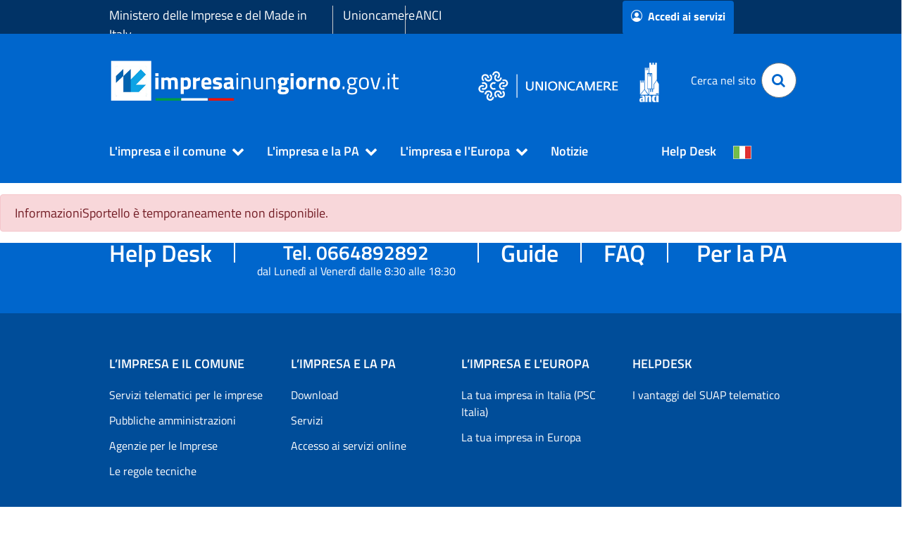

--- FILE ---
content_type: application/javascript
request_url: https://www.impresainungiorno.gov.it/o/frontend-taglib-clay/__liferay__/exports/@clayui$form.js
body_size: 32519
content:
import*as e from"../../../frontend-js-react-web/__liferay__/exports/classnames.js";import*as t from"../../../frontend-js-react-web/__liferay__/exports/react.js";import*as r from"../../../frontend-taglib-clay/__liferay__/exports/@clayui$button.js";import*as n from"../../../frontend-taglib-clay/__liferay__/exports/@clayui$icon.js";import*as a from"../../../frontend-taglib-clay/__liferay__/exports/@clayui$shared.js";var o={919:(g,v,O)=>{Object.defineProperty(v,"__esModule",{value:!0}),v.default=void 0;var j=_interopRequireDefault(O(238)),P=_interopRequireDefault(O(421)),w=["checked","children","className","containerProps","indeterminate","inline","label","readOnly"];function _interopRequireDefault(g){return g&&g.__esModule?g:{default:g}}function _extends(){return(_extends=Object.assign?Object.assign.bind():function(g){for(var v=1;v<arguments.length;v++){var O=arguments[v];for(var j in O)Object.prototype.hasOwnProperty.call(O,j)&&(g[j]=O[j])}return g}).apply(this,arguments)}var x=P.default.forwardRef((function(g,v){var O=g.checked,x=g.children,N=g.className,C=g.containerProps,k=void 0===C?{}:C,R=g.indeterminate,S=void 0!==R&&R,E=g.inline,A=g.label,I=g.readOnly,q=function _objectWithoutProperties(g,v){if(null==g)return{};var O,j,P=function _objectWithoutPropertiesLoose(g,v){if(null==g)return{};var O,j,P={},w=Object.keys(g);for(j=0;j<w.length;j++)O=w[j],v.indexOf(O)>=0||(P[O]=g[O]);return P}(g,v);if(Object.getOwnPropertySymbols){var w=Object.getOwnPropertySymbols(g);for(j=0;j<w.length;j++)O=w[j],v.indexOf(O)>=0||Object.prototype.propertyIsEnumerable.call(g,O)&&(P[O]=g[O])}return P}(g,w),D=P.default.useRef(null);return P.default.useEffect((function(){D.current&&(D.current.indeterminate=S)}),[S]),P.default.createElement("div",_extends({},k,{className:(0,j.default)("custom-control custom-checkbox",k.className,{"custom-control-inline":E,"custom-control-outside":A})}),P.default.createElement("label",null,P.default.createElement("input",_extends({},q,{"aria-disabled":I,checked:O,className:(0,j.default)("custom-control-input",N),readOnly:I,ref:function ref(g){D.current=g,"function"==typeof v&&v(g)},type:"checkbox"})),P.default.createElement("span",{className:"custom-control-label"},A&&P.default.createElement("span",{className:"custom-control-label-text"},A)),x))}));x.displayName="ClayCheckbox";var N=x;v.default=N},982:(g,v,O)=>{function _typeof(g){return(_typeof="function"==typeof Symbol&&"symbol"==typeof Symbol.iterator?function(g){return typeof g}:function(g){return g&&"function"==typeof Symbol&&g.constructor===Symbol&&g!==Symbol.prototype?"symbol":typeof g})(g)}Object.defineProperty(v,"__esModule",{value:!0}),v.default=void 0;var j=O(539),P=_interopRequireDefault(O(238)),w=_interopRequireDefault(O(421)),x=function _interopRequireWildcard(g,v){if(!v&&g&&g.__esModule)return g;if(null===g||"object"!==_typeof(g)&&"function"!=typeof g)return{default:g};var O=_getRequireWildcardCache(v);if(O&&O.has(g))return O.get(g);var j={},P=Object.defineProperty&&Object.getOwnPropertyDescriptor;for(var w in g)if("default"!==w&&Object.prototype.hasOwnProperty.call(g,w)){var x=P?Object.getOwnPropertyDescriptor(g,w):null;x&&(x.get||x.set)?Object.defineProperty(j,w,x):j[w]=g[w]}return j.default=g,O&&O.set(g,j),j}(O(154)),N=["ariaLabels","className","disableLTR","disableRTL","items","left","onItemsChange","right","size","spritemap"];function _getRequireWildcardCache(g){if("function"!=typeof WeakMap)return null;var v=new WeakMap,O=new WeakMap;return(_getRequireWildcardCache=function _getRequireWildcardCache(g){return g?O:v})(g)}function _interopRequireDefault(g){return g&&g.__esModule?g:{default:g}}function _extends(){return(_extends=Object.assign?Object.assign.bind():function(g){for(var v=1;v<arguments.length;v++){var O=arguments[v];for(var j in O)Object.prototype.hasOwnProperty.call(O,j)&&(g[j]=O[j])}return g}).apply(this,arguments)}function _slicedToArray(g,v){return function _arrayWithHoles(g){if(Array.isArray(g))return g}(g)||function _iterableToArrayLimit(g,v){var O=null==g?null:"undefined"!=typeof Symbol&&g[Symbol.iterator]||g["@@iterator"];if(null!=O){var j,P,w=[],x=!0,N=!1;try{for(O=O.call(g);!(x=(j=O.next()).done)&&(w.push(j.value),!v||w.length!==v);x=!0);}catch(g){N=!0,P=g}finally{try{x||null==O.return||O.return()}finally{if(N)throw P}}return w}}(g,v)||_unsupportedIterableToArray(g,v)||function _nonIterableRest(){throw new TypeError("Invalid attempt to destructure non-iterable instance.\nIn order to be iterable, non-array objects must have a [Symbol.iterator]() method.")}()}function _unsupportedIterableToArray(g,v){if(g){if("string"==typeof g)return _arrayLikeToArray(g,v);var O=Object.prototype.toString.call(g).slice(8,-1);return"Object"===O&&g.constructor&&(O=g.constructor.name),"Map"===O||"Set"===O?Array.from(g):"Arguments"===O||/^(?:Ui|I)nt(?:8|16|32)(?:Clamped)?Array$/.test(O)?_arrayLikeToArray(g,v):void 0}}function _arrayLikeToArray(g,v){(null==v||v>g.length)&&(v=g.length);for(var O=0,j=new Array(v);O<v;O++)j[O]=g[O];return j}function swapArrayItems(g,v){var O=_slicedToArray(g,2),j=O[0],P=function _toConsumableArray(g){return function _arrayWithoutHoles(g){if(Array.isArray(g))return _arrayLikeToArray(g)}(g)||function _iterableToArray(g){if("undefined"!=typeof Symbol&&null!=g[Symbol.iterator]||null!=g["@@iterator"])return Array.from(g)}(g)||_unsupportedIterableToArray(g)||function _nonIterableSpread(){throw new TypeError("Invalid attempt to spread non-iterable instance.\nIn order to be iterable, non-array objects must have a [Symbol.iterator]() method.")}()}(O[1]);return[j.filter((function(g,O){return!v.includes(O)||(P.push(g),!1)})),P]}v.default=function ClayDualListBox(g){var v=g.ariaLabels,O=void 0===v?{transferLTR:"Transfer Item Left to Right",transferRTL:"Transfer Item Right to Left"}:v,C=g.className,k=g.disableLTR,R=g.disableRTL,S=g.items,E=void 0===S?[[],[]]:S,A=g.left,I=void 0===A?{}:A,q=g.onItemsChange,D=g.right,W=void 0===D?{}:D,T=g.size,L=g.spritemap,M=function _objectWithoutProperties(g,v){if(null==g)return{};var O,j,P=function _objectWithoutPropertiesLoose(g,v){if(null==g)return{};var O,j,P={},w=Object.keys(g);for(j=0;j<w.length;j++)O=w[j],v.indexOf(O)>=0||(P[O]=g[O]);return P}(g,v);if(Object.getOwnPropertySymbols){var w=Object.getOwnPropertySymbols(g);for(j=0;j<w.length;j++)O=w[j],v.indexOf(O)>=0||Object.prototype.propertyIsEnumerable.call(g,O)&&(P[O]=g[O])}return P}(g,N),G=_slicedToArray(w.default.useState(I.selected||[]),2),F=G[0],z=G[1],V=_slicedToArray(w.default.useState(W.selected||[]),2),B=V[0],U=V[1],$=I.onSelectChange||z,K=W.onSelectChange||U,H=I.selected||F,X=W.selected||B,Z=_slicedToArray(E,2),Y=Z[0],J=Z[1],Q=(0,x.getSelectedIndexes)(Y,H),ee=(0,x.getSelectedIndexes)(J,X);return w.default.createElement("div",_extends({},M,{className:(0,P.default)(C,"form-group")}),w.default.createElement("div",{className:"clay-dual-listbox"},w.default.createElement(x.default,{className:"clay-dual-listbox-item clay-dual-listbox-item-expand listbox-left",id:I.id,items:Y,label:I.label,multiple:!0,onItemsChange:function onItemsChange(g){return q([g,J])},onSelectChange:$,size:T,value:H}),w.default.createElement("div",{className:"btn-group-vertical clay-dual-listbox-actions clay-dual-listbox-item"},w.default.createElement(j.ClayButtonWithIcon,{"aria-label":O.transferLTR,className:"transfer-button-ltr",disabled:0===H.length||k,displayType:"secondary",onClick:function onClick(){var g=_slicedToArray(swapArrayItems([Y,J],Q),2),v=g[0],O=g[1];q([v,O])},small:!0,spritemap:L,symbol:"caret-right"}),w.default.createElement(j.ClayButtonWithIcon,{"aria-label":O.transferRTL,className:"transfer-button-rtl",disabled:0===X.length||R,displayType:"secondary",onClick:function onClick(){var g=_slicedToArray(swapArrayItems([J,Y],ee),2),v=g[0],O=g[1];q([O,v])},small:!0,spritemap:L,symbol:"caret-left"})),w.default.createElement(x.default,{className:"clay-dual-listbox-item clay-dual-listbox-item-expand listbox-right",id:W.id,items:J,label:W.label,multiple:!0,onItemsChange:function onItemsChange(g){return q([Y,g])},onSelectChange:K,showArrows:!0,size:T,spritemap:L,value:X})))}},80:(g,v,O)=>{Object.defineProperty(v,"__esModule",{value:!0}),v.default=void 0;var j=_interopRequireDefault(O(663)),P=_interopRequireDefault(O(238)),w=_interopRequireDefault(O(421)),x=["children","className","small"],N=["children","className"],C=["children","className"],k=["children","className"],R=["className","spritemap","symbol"],S=["children"];function _interopRequireDefault(g){return g&&g.__esModule?g:{default:g}}function _extends(){return(_extends=Object.assign?Object.assign.bind():function(g){for(var v=1;v<arguments.length;v++){var O=arguments[v];for(var j in O)Object.prototype.hasOwnProperty.call(O,j)&&(g[j]=O[j])}return g}).apply(this,arguments)}function _objectWithoutProperties(g,v){if(null==g)return{};var O,j,P=function _objectWithoutPropertiesLoose(g,v){if(null==g)return{};var O,j,P={},w=Object.keys(g);for(j=0;j<w.length;j++)O=w[j],v.indexOf(O)>=0||(P[O]=g[O]);return P}(g,v);if(Object.getOwnPropertySymbols){var w=Object.getOwnPropertySymbols(g);for(j=0;j<w.length;j++)O=w[j],v.indexOf(O)>=0||Object.prototype.propertyIsEnumerable.call(g,O)&&(P[O]=g[O])}return P}var E=w.default.forwardRef((function(g,v){var O=g.children,j=g.className,N=g.small,C=_objectWithoutProperties(g,x);return w.default.createElement("div",_extends({},C,{className:(0,P.default)("form-group",{"form-group-sm":N},j),ref:v}),O)}));E.displayName="ClayFormGroup";var A=w.default.forwardRef((function(g,v){var O=g.children,j=g.className,x=_objectWithoutProperties(g,N);return w.default.createElement("div",_extends({},x,{className:(0,P.default)("form-text",j),ref:v}),O)}));A.displayName="ClayFormText";var I=w.default.forwardRef((function(g,v){var O=g.children,j=g.className,x=_objectWithoutProperties(g,C);return w.default.createElement("div",_extends({},x,{className:(0,P.default)("form-feedback-group",j),ref:v}),O)}));I.displayName="ClayFormFeedbackGroup";var q=w.default.forwardRef((function(g,v){var O=g.children,j=g.className,x=_objectWithoutProperties(g,k);return w.default.createElement("div",_extends({},x,{className:(0,P.default)("form-feedback-item",j),ref:v}),O)}));q.displayName="ClayFormFeedbackItem";var D=w.default.forwardRef((function(g,v){var O=g.className,x=g.spritemap,N=g.symbol,C=_objectWithoutProperties(g,R);return w.default.createElement("span",_extends({},C,{className:(0,P.default)("form-feedback-indicator","inline-item-before",O),ref:v}),w.default.createElement(j.default,{spritemap:x,symbol:N}))}));D.displayName="ClayFormFeedbackIndicator";var W=w.default.forwardRef((function(g,v){var O=g.children,j=_objectWithoutProperties(g,S);return w.default.createElement("form",_extends({},j,{ref:v}),O)}));W.displayName="ClayForm";var T=Object.assign(W,{FeedbackGroup:I,FeedbackIndicator:D,FeedbackItem:q,Group:E,Text:A});v.default=T},585:(g,v,O)=>{Object.defineProperty(v,"__esModule",{value:!0}),v.default=void 0;var j=_interopRequireDefault(O(238)),P=_interopRequireDefault(O(421)),w=["append","children","className","prepend","shrink"],x=["children","className","small","stacked"],N=["children","className"],C=["after","before","children","className","tag"],k=["className","component","insetAfter","insetBefore","sizing","type"];function _interopRequireDefault(g){return g&&g.__esModule?g:{default:g}}function _extends(){return(_extends=Object.assign?Object.assign.bind():function(g){for(var v=1;v<arguments.length;v++){var O=arguments[v];for(var j in O)Object.prototype.hasOwnProperty.call(O,j)&&(g[j]=O[j])}return g}).apply(this,arguments)}function _defineProperty(g,v,O){return v in g?Object.defineProperty(g,v,{value:O,enumerable:!0,configurable:!0,writable:!0}):g[v]=O,g}function _objectWithoutProperties(g,v){if(null==g)return{};var O,j,P=function _objectWithoutPropertiesLoose(g,v){if(null==g)return{};var O,j,P={},w=Object.keys(g);for(j=0;j<w.length;j++)O=w[j],v.indexOf(O)>=0||(P[O]=g[O]);return P}(g,v);if(Object.getOwnPropertySymbols){var w=Object.getOwnPropertySymbols(g);for(j=0;j<w.length;j++)O=w[j],v.indexOf(O)>=0||Object.prototype.propertyIsEnumerable.call(g,O)&&(P[O]=g[O])}return P}var R=P.default.forwardRef((function(g,v){var O,x=g.append,N=g.children,C=g.className,k=g.prepend,R=g.shrink,S=_objectWithoutProperties(g,w);return P.default.createElement("div",_extends({},S,{className:(0,j.default)("input-group-item",C,(O={},_defineProperty(O,"input-group-append",x),_defineProperty(O,"input-group-item-shrink",R),_defineProperty(O,"input-group-prepend",k),O)),ref:v}),N)}));R.displayName="ClayInputGroupItem";var S=P.default.forwardRef((function(g,v){var O,w=g.children,N=g.className,C=g.small,k=g.stacked,R=_objectWithoutProperties(g,x);return P.default.createElement("div",_extends({},R,{className:(0,j.default)("input-group",N,(O={},_defineProperty(O,"input-group-sm",C),_defineProperty(O,"input-group-stacked-sm-down",k),O)),ref:v}),w)}));S.displayName="ClayInputGroup";var E=P.default.forwardRef((function(g,v){var O=g.children,w=g.className,x=_objectWithoutProperties(g,N);return P.default.createElement("div",_extends({},x,{className:(0,j.default)("input-group-text",w),ref:v}),O)}));E.displayName="ClayInputGroupText";var A=P.default.forwardRef((function(g,v){var O,w=g.after,x=g.before,N=g.children,k=g.className,R=g.tag,S=void 0===R?"div":R,E=_objectWithoutProperties(g,C);return P.default.createElement(S,_extends({},E,{className:(0,j.default)("input-group-inset-item",k,(O={},_defineProperty(O,"input-group-inset-item-after",w),_defineProperty(O,"input-group-inset-item-before",x),O)),ref:v}),N)}));A.displayName="ClayInputGroupInsetItem";var I=P.default.forwardRef((function(g,v){var O,w=g.className,x=g.component,N=void 0===x?"input":x,C=g.insetAfter,R=g.insetBefore,S=g.sizing,E=g.type,A=void 0===E?"text":E,I=_objectWithoutProperties(g,k);return P.default.createElement(N,_extends({},I,{className:(0,j.default)("form-control",w,(O={},_defineProperty(O,"form-control-".concat(S),S),_defineProperty(O,"input-group-inset",C||R),_defineProperty(O,"input-group-inset-after",C),_defineProperty(O,"input-group-inset-before",R),O)),ref:v,type:A}))}));I.displayName="ClayInput";var q=Object.assign(I,{Group:S,GroupInsetItem:A,GroupItem:R,GroupText:E});v.default=q},578:(g,v,O)=>{Object.defineProperty(v,"__esModule",{value:!0}),v.default=void 0;var j=_interopRequireDefault(O(238)),P=_interopRequireDefault(O(421)),w=["checked","children","className","containerProps","inline","label"];function _interopRequireDefault(g){return g&&g.__esModule?g:{default:g}}function _extends(){return(_extends=Object.assign?Object.assign.bind():function(g){for(var v=1;v<arguments.length;v++){var O=arguments[v];for(var j in O)Object.prototype.hasOwnProperty.call(O,j)&&(g[j]=O[j])}return g}).apply(this,arguments)}var x=P.default.forwardRef((function(g,v){var O=g.checked,x=g.children,N=g.className,C=g.containerProps,k=void 0===C?{className:""}:C,R=g.inline,S=g.label,E=function _objectWithoutProperties(g,v){if(null==g)return{};var O,j,P=function _objectWithoutPropertiesLoose(g,v){if(null==g)return{};var O,j,P={},w=Object.keys(g);for(j=0;j<w.length;j++)O=w[j],v.indexOf(O)>=0||(P[O]=g[O]);return P}(g,v);if(Object.getOwnPropertySymbols){var w=Object.getOwnPropertySymbols(g);for(j=0;j<w.length;j++)O=w[j],v.indexOf(O)>=0||Object.prototype.propertyIsEnumerable.call(g,O)&&(P[O]=g[O])}return P}(g,w);return P.default.createElement("div",_extends({},k,{className:(0,j.default)("custom-control custom-radio",k.className,{"custom-control-inline":R,"custom-control-outside":S})}),P.default.createElement("label",null,P.default.createElement("input",_extends({},E,{checked:O,className:(0,j.default)("custom-control-input",N),ref:v,role:"radio",type:"radio"})),P.default.createElement("span",{className:"custom-control-label"},S&&P.default.createElement("span",{className:"custom-control-label-text"},S)),x))}));x.displayName="ClayRadio";var N=x;v.default=N},329:(g,v,O)=>{Object.defineProperty(v,"__esModule",{value:!0}),v.default=void 0;var j=O(934),P=_interopRequireDefault(O(238)),w=_interopRequireDefault(O(421)),x=["children","className","defaultValue","inline","name","onChange","onSelectedValueChange","selectedValue","value"];function _interopRequireDefault(g){return g&&g.__esModule?g:{default:g}}function _extends(){return(_extends=Object.assign?Object.assign.bind():function(g){for(var v=1;v<arguments.length;v++){var O=arguments[v];for(var j in O)Object.prototype.hasOwnProperty.call(O,j)&&(g[j]=O[j])}return g}).apply(this,arguments)}function ownKeys(g,v){var O=Object.keys(g);if(Object.getOwnPropertySymbols){var j=Object.getOwnPropertySymbols(g);v&&(j=j.filter((function(v){return Object.getOwnPropertyDescriptor(g,v).enumerable}))),O.push.apply(O,j)}return O}function _objectSpread(g){for(var v=1;v<arguments.length;v++){var O=null!=arguments[v]?arguments[v]:{};v%2?ownKeys(Object(O),!0).forEach((function(v){_defineProperty(g,v,O[v])})):Object.getOwnPropertyDescriptors?Object.defineProperties(g,Object.getOwnPropertyDescriptors(O)):ownKeys(Object(O)).forEach((function(v){Object.defineProperty(g,v,Object.getOwnPropertyDescriptor(O,v))}))}return g}function _defineProperty(g,v,O){return v in g?Object.defineProperty(g,v,{value:O,enumerable:!0,configurable:!0,writable:!0}):g[v]=O,g}function _arrayLikeToArray(g,v){(null==v||v>g.length)&&(v=g.length);for(var O=0,j=new Array(v);O<v;O++)j[O]=g[O];return j}v.default=function ClayRadioGroup(g){var v=g.children,O=g.className,N=g.defaultValue,C=g.inline,k=g.name,R=g.onChange,S=g.onSelectedValueChange,E=g.selectedValue,A=g.value,I=function _objectWithoutProperties(g,v){if(null==g)return{};var O,j,P=function _objectWithoutPropertiesLoose(g,v){if(null==g)return{};var O,j,P={},w=Object.keys(g);for(j=0;j<w.length;j++)O=w[j],v.indexOf(O)>=0||(P[O]=g[O]);return P}(g,v);if(Object.getOwnPropertySymbols){var w=Object.getOwnPropertySymbols(g);for(j=0;j<w.length;j++)O=w[j],v.indexOf(O)>=0||Object.prototype.propertyIsEnumerable.call(g,O)&&(P[O]=g[O])}return P}(g,x),q=function _slicedToArray(g,v){return function _arrayWithHoles(g){if(Array.isArray(g))return g}(g)||function _iterableToArrayLimit(g,v){var O=null==g?null:"undefined"!=typeof Symbol&&g[Symbol.iterator]||g["@@iterator"];if(null!=O){var j,P,w=[],x=!0,N=!1;try{for(O=O.call(g);!(x=(j=O.next()).done)&&(w.push(j.value),!v||w.length!==v);x=!0);}catch(g){N=!0,P=g}finally{try{x||null==O.return||O.return()}finally{if(N)throw P}}return w}}(g,v)||function _unsupportedIterableToArray(g,v){if(g){if("string"==typeof g)return _arrayLikeToArray(g,v);var O=Object.prototype.toString.call(g).slice(8,-1);return"Object"===O&&g.constructor&&(O=g.constructor.name),"Map"===O||"Set"===O?Array.from(g):"Arguments"===O||/^(?:Ui|I)nt(?:8|16|32)(?:Clamped)?Array$/.test(O)?_arrayLikeToArray(g,v):void 0}}(g,v)||function _nonIterableRest(){throw new TypeError("Invalid attempt to destructure non-iterable instance.\nIn order to be iterable, non-array objects must have a [Symbol.iterator]() method.")}()}((0,j.useControlledState)({defaultName:"defaultValue",defaultValue:N,handleName:"onChange",name:"value",onChange:null!=R?R:S,value:null!=A?A:E}),2),D=q[0],W=q[1];return w.default.createElement("div",_extends({},I,{className:(0,P.default)(O)}),w.default.Children.map(v,(function(g,v){return w.default.cloneElement(g,_objectSpread(_objectSpread({},g.props),{},{checked:D===g.props.value,inline:C,key:v,name:k,onChange:function onChange(){return W(g.props.value)},type:"radio"}))})))}},46:(g,v,O)=>{Object.defineProperty(v,"__esModule",{value:!0}),v.default=void 0;var j=_interopRequireDefault(O(238)),P=_interopRequireDefault(O(421)),w=["children"],x=["label"],N=["children","className","sizing"];function _interopRequireDefault(g){return g&&g.__esModule?g:{default:g}}function _extends(){return(_extends=Object.assign?Object.assign.bind():function(g){for(var v=1;v<arguments.length;v++){var O=arguments[v];for(var j in O)Object.prototype.hasOwnProperty.call(O,j)&&(g[j]=O[j])}return g}).apply(this,arguments)}function _objectWithoutProperties(g,v){if(null==g)return{};var O,j,P=function _objectWithoutPropertiesLoose(g,v){if(null==g)return{};var O,j,P={},w=Object.keys(g);for(j=0;j<w.length;j++)O=w[j],v.indexOf(O)>=0||(P[O]=g[O]);return P}(g,v);if(Object.getOwnPropertySymbols){var w=Object.getOwnPropertySymbols(g);for(j=0;j<w.length;j++)O=w[j],v.indexOf(O)>=0||Object.prototype.propertyIsEnumerable.call(g,O)&&(P[O]=g[O])}return P}function ClaySelect(g){var v,O,w,x=g.children,C=g.className,k=g.sizing,R=_objectWithoutProperties(g,N);return P.default.createElement("select",_extends({},R,{className:(0,j.default)("form-control",C,(v={},O="form-control-".concat(k),w=k,O in v?Object.defineProperty(v,O,{value:w,enumerable:!0,configurable:!0,writable:!0}):v[O]=w,v))}),x)}ClaySelect.OptGroup=function OptGroup(g){var v=g.children,O=_objectWithoutProperties(g,w);return P.default.createElement("optgroup",O,v)},ClaySelect.Option=function Option(g){var v=g.label,O=_objectWithoutProperties(g,x);return P.default.createElement("option",O,v)};var C=ClaySelect;v.default=C},154:(g,v,O)=>{function _typeof(g){return(_typeof="function"==typeof Symbol&&"symbol"==typeof Symbol.iterator?function(g){return typeof g}:function(g){return g&&"function"==typeof Symbol&&g.constructor===Symbol&&g!==Symbol.prototype?"symbol":typeof g})(g)}Object.defineProperty(v,"__esModule",{value:!0}),v.getSelectedIndexes=v.default=void 0;var j=function _interopRequireWildcard(g,v){if(!v&&g&&g.__esModule)return g;if(null===g||"object"!==_typeof(g)&&"function"!=typeof g)return{default:g};var O=_getRequireWildcardCache(v);if(O&&O.has(g))return O.get(g);var j={},P=Object.defineProperty&&Object.getOwnPropertyDescriptor;for(var w in g)if("default"!==w&&Object.prototype.hasOwnProperty.call(g,w)){var x=P?Object.getOwnPropertyDescriptor(g,w):null;x&&(x.get||x.set)?Object.defineProperty(j,w,x):j[w]=g[w]}return j.default=g,O&&O.set(g,j),j}(O(539)),P=O(934),w=_interopRequireDefault(O(238)),x=_interopRequireDefault(O(421)),N=["ariaLabels","buttonAlignment","className","id","items","label","multiple","onItemsChange","onSelectChange","showArrows","size","spritemap","value"];function _interopRequireDefault(g){return g&&g.__esModule?g:{default:g}}function _getRequireWildcardCache(g){if("function"!=typeof WeakMap)return null;var v=new WeakMap,O=new WeakMap;return(_getRequireWildcardCache=function _getRequireWildcardCache(g){return g?O:v})(g)}function _extends(){return(_extends=Object.assign?Object.assign.bind():function(g){for(var v=1;v<arguments.length;v++){var O=arguments[v];for(var j in O)Object.prototype.hasOwnProperty.call(O,j)&&(g[j]=O[j])}return g}).apply(this,arguments)}function _defineProperty(g,v,O){return v in g?Object.defineProperty(g,v,{value:O,enumerable:!0,configurable:!0,writable:!0}):g[v]=O,g}function _toConsumableArray(g){return function _arrayWithoutHoles(g){if(Array.isArray(g))return _arrayLikeToArray(g)}(g)||function _iterableToArray(g){if("undefined"!=typeof Symbol&&null!=g[Symbol.iterator]||null!=g["@@iterator"])return Array.from(g)}(g)||function _unsupportedIterableToArray(g,v){if(g){if("string"==typeof g)return _arrayLikeToArray(g,v);var O=Object.prototype.toString.call(g).slice(8,-1);return"Object"===O&&g.constructor&&(O=g.constructor.name),"Map"===O||"Set"===O?Array.from(g):"Arguments"===O||/^(?:Ui|I)nt(?:8|16|32)(?:Clamped)?Array$/.test(O)?_arrayLikeToArray(g,v):void 0}}(g)||function _nonIterableSpread(){throw new TypeError("Invalid attempt to spread non-iterable instance.\nIn order to be iterable, non-array objects must have a [Symbol.iterator]() method.")}()}function _arrayLikeToArray(g,v){(null==v||v>g.length)&&(v=g.length);for(var O=0,j=new Array(v);O<v;O++)j[O]=g[O];return j}function arrayMove(g,v,O){return g.splice(O,0,g.splice(v,1)[0]),g}var C=function getSelectedIndexes(g,v){return g.reduce((function(g,O,j){return v.includes(O.value)?[].concat(_toConsumableArray(g),[j]):g}),[])};v.getSelectedIndexes=C;v.default=function ClaySelectBox(g){var v=g.ariaLabels,O=void 0===v?{reorderDown:"Reorder Down",reorderUp:"Reorder Up"}:v,k=g.buttonAlignment,R=void 0===k?"end":k,S=g.className,E=g.id,A=g.items,I=g.label,q=g.multiple,D=g.onItemsChange,W=g.onSelectChange,T=g.showArrows,L=g.size,M=g.spritemap,G=g.value,F=function _objectWithoutProperties(g,v){if(null==g)return{};var O,j,P=function _objectWithoutPropertiesLoose(g,v){if(null==g)return{};var O,j,P={},w=Object.keys(g);for(j=0;j<w.length;j++)O=w[j],v.indexOf(O)>=0||(P[O]=g[O]);return P}(g,v);if(Object.getOwnPropertySymbols){var w=Object.getOwnPropertySymbols(g);for(j=0;j<w.length;j++)O=w[j],v.indexOf(O)>=0||Object.prototype.propertyIsEnumerable.call(g,O)&&(P[O]=g[O])}return P}(g,N),z=C(A,Array.isArray(G)?G:[G]),V=!A.length,B=!z.length,U=z.includes(0),$=z.includes(A.length-1);return x.default.createElement("div",{className:(0,w.default)(S,"form-group")},I&&x.default.createElement("label",{className:"reorder-label",htmlFor:E},I),x.default.createElement("div",{className:(0,w.default)("clay-reorder",_defineProperty({},"clay-reorder-footer-".concat(R),R))},x.default.createElement("select",_extends({},F,{className:"form-control form-control-inset",id:E,multiple:q,onChange:function onChange(g){var v=_toConsumableArray(g.target.options).filter((function(g){return g.selected})).map((function(g){return g.value}));W(v)},onKeyDown:function onKeyDown(g){return z.forEach((function(v){(g.key===P.Keys.Down&&v===A.length-1||g.key===P.Keys.Up&&0===v)&&g.preventDefault()}))},size:L,value:G}),A.map((function(g){return x.default.createElement("option",{className:"reorder-option",key:g.value,value:g.value},g.label)}))),x.default.createElement("div",{className:"clay-reorder-underlay form-control"}),T&&D&&x.default.createElement("div",{className:"clay-reorder-footer"},x.default.createElement(j.default.Group,{className:"reorder-order-buttons"},x.default.createElement(j.ClayButtonWithIcon,{"aria-label":O.reorderUp,className:"reorder-button reorder-button-up",disabled:U||B||V,displayType:"secondary",onClick:function onClick(){return D(function reorderUp(g,v){for(var O=_toConsumableArray(g),j=0;j<v.length;j++){var P=v[j];if(0===P)return O;O=arrayMove(O,P,P-1)}return O}(A,z))},small:!0,spritemap:M,symbol:"caret-top"}),x.default.createElement(j.ClayButtonWithIcon,{"aria-label":O.reorderDown,className:"reorder-button reorder-button-down",disabled:$||B||V,displayType:"secondary",onClick:function onClick(){return D(function reorderDown(g,v){for(var O=_toConsumableArray(g),j=0;j<v.length;j++){var P=v[j];if(v.includes(O.length-1))return O;O=arrayMove(O,P,P+1)}return O}(A,z))},small:!0,spritemap:M,symbol:"caret-bottom"})))))}},366:(g,v,O)=>{Object.defineProperty(v,"__esModule",{value:!0}),v.default=void 0;var j=_interopRequireDefault(O(421)),P=_interopRequireDefault(O(46)),w=["options"];function _interopRequireDefault(g){return g&&g.__esModule?g:{default:g}}function _extends(){return(_extends=Object.assign?Object.assign.bind():function(g){for(var v=1;v<arguments.length;v++){var O=arguments[v];for(var j in O)Object.prototype.hasOwnProperty.call(O,j)&&(g[j]=O[j])}return g}).apply(this,arguments)}v.default=function ClaySelectWithOption(g){var v=g.options,O=void 0===v?[]:v,x=function _objectWithoutProperties(g,v){if(null==g)return{};var O,j,P=function _objectWithoutPropertiesLoose(g,v){if(null==g)return{};var O,j,P={},w=Object.keys(g);for(j=0;j<w.length;j++)O=w[j],v.indexOf(O)>=0||(P[O]=g[O]);return P}(g,v);if(Object.getOwnPropertySymbols){var w=Object.getOwnPropertySymbols(g);for(j=0;j<w.length;j++)O=w[j],v.indexOf(O)>=0||Object.prototype.propertyIsEnumerable.call(g,O)&&(P[O]=g[O])}return P}(g,w);return j.default.createElement(P.default,x,O.map((function(g,v){return"group"===g.type?j.default.createElement(P.default.OptGroup,{key:v,label:g.label},g.options&&g.options.map((function(g,v){return j.default.createElement(P.default.Option,_extends({},g,{key:v}))}))):j.default.createElement(P.default.Option,_extends({},g,{key:v}))})))}},367:(g,v,O)=>{Object.defineProperty(v,"__esModule",{value:!0}),v.default=void 0;var j=_interopRequireDefault(O(663)),P=_interopRequireDefault(O(238)),w=_interopRequireDefault(O(421)),x=["checked","containerProps","disabled","id","label","onChange","onToggle","role","sizing","spritemap","symbol","toggled","type","value"];function _interopRequireDefault(g){return g&&g.__esModule?g:{default:g}}function _extends(){return(_extends=Object.assign?Object.assign.bind():function(g){for(var v=1;v<arguments.length;v++){var O=arguments[v];for(var j in O)Object.prototype.hasOwnProperty.call(O,j)&&(g[j]=O[j])}return g}).apply(this,arguments)}function _defineProperty(g,v,O){return v in g?Object.defineProperty(g,v,{value:O,enumerable:!0,configurable:!0,writable:!0}):g[v]=O,g}var N=w.default.forwardRef((function(g,v){var O=g.checked,N=g.containerProps,C=void 0===N?{}:N,k=g.disabled,R=g.id,S=g.label,E=g.onChange,A=g.onToggle,I=g.role,q=void 0===I?"switch":I,D=g.sizing,W=g.spritemap,T=g.symbol,L=g.toggled,M=g.type,G=void 0===M?"checkbox":M,F=g.value,z=function _objectWithoutProperties(g,v){if(null==g)return{};var O,j,P=function _objectWithoutPropertiesLoose(g,v){if(null==g)return{};var O,j,P={},w=Object.keys(g);for(j=0;j<w.length;j++)O=w[j],v.indexOf(O)>=0||(P[O]=g[O]);return P}(g,v);if(Object.getOwnPropertySymbols){var w=Object.getOwnPropertySymbols(g);for(j=0;j<w.length;j++)O=w[j],v.indexOf(O)>=0||Object.prototype.propertyIsEnumerable.call(g,O)&&(P[O]=g[O])}return P}(g,x);return"radio"===G&&(L=O),w.default.createElement("label",_extends({},C,{className:(0,P.default)("toggle-switch","simple-toggle-switch",C.className,_defineProperty({disabled:k},"toggle-switch-".concat(D),D)),ref:v}),w.default.createElement("span",{className:"toggle-switch-check-bar"},w.default.createElement("input",_extends({},z,{checked:L,className:"toggle-switch-check",disabled:k,id:R,onChange:function onChange(g){E&&E(g),A&&A(!L)},role:q,type:G,value:F})),w.default.createElement("span",{"aria-hidden":"true",className:"toggle-switch-bar"},w.default.createElement("span",{className:"toggle-switch-handle"},T&&w.default.createElement(w.default.Fragment,null,w.default.createElement("span",{className:(0,P.default)("button-icon","button-icon-on","toggle-switch-icon")},w.default.createElement(j.default,{spritemap:W,symbol:T.on})),w.default.createElement("span",{className:(0,P.default)("button-icon","button-icon-off","toggle-switch-icon")},w.default.createElement(j.default,{spritemap:W,symbol:T.off})))))),S&&w.default.createElement("span",{className:"toggle-switch-label"},S))}));N.displayName="ClayToggle";var C=N;v.default=C},238:g=>{g.exports=e},421:g=>{g.exports=t},539:g=>{g.exports=r},663:g=>{g.exports=n},934:g=>{g.exports=a}},l={};function __webpack_require__(g){var v=l[g];if(void 0!==v)return v.exports;var O=l[g]={exports:{}};return o[g](O,O.exports,__webpack_require__),O.exports}var i={};(()=>{var g=i;Object.defineProperty(g,"X$",{value:!0}),Object.defineProperty(g,"Uk",{enumerable:!0,get:function get(){return v.default}}),Object.defineProperty(g,"Vf",{enumerable:!0,get:function get(){return O.default}}),Object.defineProperty(g,"jX",{enumerable:!0,get:function get(){return P.default}}),Object.defineProperty(g,"hV",{enumerable:!0,get:function get(){return w.default}}),Object.defineProperty(g,"g1",{enumerable:!0,get:function get(){return x.default}}),Object.defineProperty(g,"Tj",{enumerable:!0,get:function get(){return N.default}}),Object.defineProperty(g,"jT",{enumerable:!0,get:function get(){return C.default}}),Object.defineProperty(g,"Nh",{enumerable:!0,get:function get(){return k.default}}),Object.defineProperty(g,"Yk",{enumerable:!0,get:function get(){return R.default}}),g.ZP=void 0;var v=_interopRequireDefault(__webpack_require__(919)),O=_interopRequireDefault(__webpack_require__(982)),j=_interopRequireDefault(__webpack_require__(80)),P=_interopRequireDefault(__webpack_require__(585)),w=_interopRequireDefault(__webpack_require__(578)),x=_interopRequireDefault(__webpack_require__(329)),N=_interopRequireDefault(__webpack_require__(46)),C=_interopRequireDefault(__webpack_require__(154)),k=_interopRequireDefault(__webpack_require__(366)),R=_interopRequireDefault(__webpack_require__(367));function _interopRequireDefault(g){return g&&g.__esModule?g:{default:g}}var S=j.default;g.ZP=S})();var u=i.Uk,c=i.Vf,s=i.jX,f=i.hV,d=i.g1,p=i.Tj,y=i.jT,b=i.Nh,m=i.Yk,_=i.X$,h=i.ZP;export{u as ClayCheckbox,c as ClayDualListBox,s as ClayInput,f as ClayRadio,d as ClayRadioGroup,p as ClaySelect,y as ClaySelectBox,b as ClaySelectWithOption,m as ClayToggle,_ as __esModule,h as default};
//# sourceMappingURL=@clayui$form.js.map

--- FILE ---
content_type: application/javascript
request_url: https://www.impresainungiorno.gov.it/o/suap.portlet/js/comuni_BZ.js
body_size: 12637
content:
var comuniBZ = [{"nomeComune":"ALDEIN","descrizione":"Aldein, BZ, Italia","sglProvincia":"BZ","codCatastale":"A179"},{"nomeComune":"ANDRIAN","descrizione":"Andrian, BZ, Italia","sglProvincia":"BZ","codCatastale":"A286"},{"nomeComune":"ALTREI","descrizione":"Altrei, BZ, Italia","sglProvincia":"BZ","codCatastale":"A306"},{"nomeComune":"EPPAN A\/D WEINSTRASSE","descrizione":"Eppan A\/d Weinstrasse, BZ, Italia","sglProvincia":"BZ","codCatastale":"A332"},{"nomeComune":"HAFLING","descrizione":"Hafling, BZ, Italia","sglProvincia":"BZ","codCatastale":"A507"},{"nomeComune":"ABTEI","descrizione":"Abtei, BZ, Italia","sglProvincia":"BZ","codCatastale":"A537"},{"nomeComune":"BARBIAN","descrizione":"Barbian, BZ, Italia","sglProvincia":"BZ","codCatastale":"A635"},{"nomeComune":"BOZEN","descrizione":"Bozen, BZ, Italia","sglProvincia":"BZ","codCatastale":"A952"},{"nomeComune":"PRAGS","descrizione":"Prags, BZ, Italia","sglProvincia":"BZ","codCatastale":"B116"},{"nomeComune":"BRENNER","descrizione":"Brenner, BZ, Italia","sglProvincia":"BZ","codCatastale":"B145"},{"nomeComune":"BRIXEN","descrizione":"Brixen, BZ, Italia","sglProvincia":"BZ","codCatastale":"B160"},{"nomeComune":"BRANZOLL","descrizione":"Branzoll, BZ, Italia","sglProvincia":"BZ","codCatastale":"B203"},{"nomeComune":"BRUNECK","descrizione":"Bruneck, BZ, Italia","sglProvincia":"BZ","codCatastale":"B220"},{"nomeComune":"KUENS","descrizione":"Kuens, BZ, Italia","sglProvincia":"BZ","codCatastale":"B364"},{"nomeComune":"KALTERN A\/D WEINSTRASSE","descrizione":"Kaltern A\/d Weinstrasse, BZ, Italia","sglProvincia":"BZ","codCatastale":"B397"},{"nomeComune":"FREIENFELD","descrizione":"Freienfeld, BZ, Italia","sglProvincia":"BZ","codCatastale":"B529"},{"nomeComune":"SAND IN TAUFERS","descrizione":"Sand In Taufers, BZ, Italia","sglProvincia":"BZ","codCatastale":"B570"},{"nomeComune":"KASTELBELL-TSCHARS","descrizione":"Kastelbell-Tschars, BZ, Italia","sglProvincia":"BZ","codCatastale":"C062"},{"nomeComune":"KASTELRUTH","descrizione":"Kastelruth, BZ, Italia","sglProvincia":"BZ","codCatastale":"C254"},{"nomeComune":"TSCHERMS","descrizione":"Tscherms, BZ, Italia","sglProvincia":"BZ","codCatastale":"A022"},{"nomeComune":"KIENS","descrizione":"Kiens, BZ, Italia","sglProvincia":"BZ","codCatastale":"C625"},{"nomeComune":"KLAUSEN","descrizione":"Klausen, BZ, Italia","sglProvincia":"BZ","codCatastale":"C652"},{"nomeComune":"KARNEID","descrizione":"Karneid, BZ, Italia","sglProvincia":"BZ","codCatastale":"B799"},{"nomeComune":"KURTATSCH A\/D WEINSTRASSE","descrizione":"Kurtatsch A\/d Weinstrasse, BZ, Italia","sglProvincia":"BZ","codCatastale":"D048"},{"nomeComune":"KURTINIG A\/D WEINSTRASSE","descrizione":"Kurtinig A\/d Weinstrasse, BZ, Italia","sglProvincia":"BZ","codCatastale":"D075"},{"nomeComune":"CORVARA","descrizione":"Corvara, BZ, Italia","sglProvincia":"BZ","codCatastale":"D079"},{"nomeComune":"GRAUN I. V.","descrizione":"Graun I. V., BZ, Italia","sglProvincia":"BZ","codCatastale":"D222"},{"nomeComune":"TOBLACH","descrizione":"Toblach, BZ, Italia","sglProvincia":"BZ","codCatastale":"D311"},{"nomeComune":"NEUMARKT A\/D ETSCH","descrizione":"Neumarkt A\/d Etsch, BZ, Italia","sglProvincia":"BZ","codCatastale":"D392"},{"nomeComune":"PFALZEN","descrizione":"Pfalzen, BZ, Italia","sglProvincia":"BZ","codCatastale":"D484"},{"nomeComune":"VOELS AM SCHLERN","descrizione":"Voels Am Schlern, BZ, Italia","sglProvincia":"BZ","codCatastale":"D571"},{"nomeComune":"FRANZENSFESTE","descrizione":"Franzensfeste, BZ, Italia","sglProvincia":"BZ","codCatastale":"D731"},{"nomeComune":"VILLNOESS","descrizione":"Villnoess, BZ, Italia","sglProvincia":"BZ","codCatastale":"D821"},{"nomeComune":"GAIS","descrizione":"Gais, BZ, Italia","sglProvincia":"BZ","codCatastale":"D860"},{"nomeComune":"GARGAZON","descrizione":"Gargazon, BZ, Italia","sglProvincia":"BZ","codCatastale":"D923"},{"nomeComune":"GLURNS","descrizione":"Glurns, BZ, Italia","sglProvincia":"BZ","codCatastale":"E069"},{"nomeComune":"WENGEN","descrizione":"Wengen, BZ, Italia","sglProvincia":"BZ","codCatastale":"E491"},{"nomeComune":"LATSCH","descrizione":"Latsch, BZ, Italia","sglProvincia":"BZ","codCatastale":"E398"},{"nomeComune":"ALGUND","descrizione":"Algund, BZ, Italia","sglProvincia":"BZ","codCatastale":"E412"},{"nomeComune":"LAJEN","descrizione":"Lajen, BZ, Italia","sglProvincia":"BZ","codCatastale":"E420"},{"nomeComune":"LEIFERS","descrizione":"Leifers, BZ, Italia","sglProvincia":"BZ","codCatastale":"E421"},{"nomeComune":"LANA","descrizione":"Lana, BZ, Italia","sglProvincia":"BZ","codCatastale":"E434"},{"nomeComune":"LAAS","descrizione":"Laas, BZ, Italia","sglProvincia":"BZ","codCatastale":"E457"},{"nomeComune":"LAUREIN","descrizione":"Laurein, BZ, Italia","sglProvincia":"BZ","codCatastale":"E481"},{"nomeComune":"LUESEN","descrizione":"Luesen, BZ, Italia","sglProvincia":"BZ","codCatastale":"E764"},{"nomeComune":"MARGREID A\/D WEINSTRASSE","descrizione":"Margreid A\/d Weinstrasse, BZ, Italia","sglProvincia":"BZ","codCatastale":"E829"},{"nomeComune":"MALS","descrizione":"Mals, BZ, Italia","sglProvincia":"BZ","codCatastale":"E862"},{"nomeComune":"ENNEBERG","descrizione":"Enneberg, BZ, Italia","sglProvincia":"BZ","codCatastale":"E938"},{"nomeComune":"MARLING","descrizione":"Marling, BZ, Italia","sglProvincia":"BZ","codCatastale":"E959"},{"nomeComune":"MARTELL","descrizione":"Martell, BZ, Italia","sglProvincia":"BZ","codCatastale":"E981"},{"nomeComune":"MOELTEN","descrizione":"Moelten, BZ, Italia","sglProvincia":"BZ","codCatastale":"F118"},{"nomeComune":"MERAN","descrizione":"Meran, BZ, Italia","sglProvincia":"BZ","codCatastale":"F132"},{"nomeComune":"WELSBERG-TAISTEN","descrizione":"Welsberg-Taisten, BZ, Italia","sglProvincia":"BZ","codCatastale":"F371"},{"nomeComune":"MONTAN AN DER WEINSTRASSE","descrizione":"Montan An Der Weinstrasse, BZ, Italia","sglProvincia":"BZ","codCatastale":"F392"},{"nomeComune":"MOOS IN PASSEIER","descrizione":"Moos In Passeier, BZ, Italia","sglProvincia":"BZ","codCatastale":"F766"},{"nomeComune":"NALS","descrizione":"Nals, BZ, Italia","sglProvincia":"BZ","codCatastale":"F836"},{"nomeComune":"NATURNS","descrizione":"Naturns, BZ, Italia","sglProvincia":"BZ","codCatastale":"F849"},{"nomeComune":"NATZ-SCHABS","descrizione":"Natz-Schabs, BZ, Italia","sglProvincia":"BZ","codCatastale":"F856"},{"nomeComune":"WELSCHNOFEN","descrizione":"Welschnofen, BZ, Italia","sglProvincia":"BZ","codCatastale":"F949"},{"nomeComune":"DEUTSCHNOFEN","descrizione":"Deutschnofen, BZ, Italia","sglProvincia":"BZ","codCatastale":"F950"},{"nomeComune":"AUER","descrizione":"Auer, BZ, Italia","sglProvincia":"BZ","codCatastale":"G083"},{"nomeComune":"ST.ULRICH IN GROEDEN","descrizione":"St.ulrich In Groeden, BZ, Italia","sglProvincia":"BZ","codCatastale":"G140"},{"nomeComune":"PARTSCHINS","descrizione":"Partschins, BZ, Italia","sglProvincia":"BZ","codCatastale":"G328"},{"nomeComune":"PERCHA","descrizione":"Percha, BZ, Italia","sglProvincia":"BZ","codCatastale":"G443"},{"nomeComune":"PLAUS","descrizione":"Plaus, BZ, Italia","sglProvincia":"BZ","codCatastale":"G299"},{"nomeComune":"WAIDBRUCK","descrizione":"Waidbruck, BZ, Italia","sglProvincia":"BZ","codCatastale":"G830"},{"nomeComune":"BURGSTALL","descrizione":"Burgstall, BZ, Italia","sglProvincia":"BZ","codCatastale":"G936"},{"nomeComune":"PRAD AM STILFSERJOCH","descrizione":"Prad Am Stilfserjoch, BZ, Italia","sglProvincia":"BZ","codCatastale":"H004"},{"nomeComune":"PRETTAU","descrizione":"Prettau, BZ, Italia","sglProvincia":"BZ","codCatastale":"H019"},{"nomeComune":"PROVEIS","descrizione":"Proveis, BZ, Italia","sglProvincia":"BZ","codCatastale":"H081"},{"nomeComune":"RATSCHINGS","descrizione":"Ratschings, BZ, Italia","sglProvincia":"BZ","codCatastale":"H152"},{"nomeComune":"RASEN-ANTHOLZ","descrizione":"Rasen-Antholz, BZ, Italia","sglProvincia":"BZ","codCatastale":"H189"},{"nomeComune":"RITTEN","descrizione":"Ritten, BZ, Italia","sglProvincia":"BZ","codCatastale":"H236"},{"nomeComune":"RIFFIAN","descrizione":"Riffian, BZ, Italia","sglProvincia":"BZ","codCatastale":"H284"},{"nomeComune":"MUEHLBACH","descrizione":"Muehlbach, BZ, Italia","sglProvincia":"BZ","codCatastale":"H299"},{"nomeComune":"RODENECK","descrizione":"Rodeneck, BZ, Italia","sglProvincia":"BZ","codCatastale":"H475"},{"nomeComune":"SALURN A\/D WEINSTRASSE","descrizione":"Salurn A\/d Weinstrasse, BZ, Italia","sglProvincia":"BZ","codCatastale":"H719"},{"nomeComune":"INNICHEN","descrizione":"Innichen, BZ, Italia","sglProvincia":"BZ","codCatastale":"H786"},{"nomeComune":"JENESIEN","descrizione":"Jenesien, BZ, Italia","sglProvincia":"BZ","codCatastale":"H858"},{"nomeComune":"ST.LEONHARD IN PASS.","descrizione":"St.leonhard In Pass., BZ, Italia","sglProvincia":"BZ","codCatastale":"H952"},{"nomeComune":"ST.LORENZEN","descrizione":"St.lorenzen, BZ, Italia","sglProvincia":"BZ","codCatastale":"H956"},{"nomeComune":"ST.MARTIN IN THURN","descrizione":"St.martin In Thurn, BZ, Italia","sglProvincia":"BZ","codCatastale":"H988"},{"nomeComune":"ST.MARTIN IN PASSEIER","descrizione":"St.martin In Passeier, BZ, Italia","sglProvincia":"BZ","codCatastale":"H989"},{"nomeComune":"ST.PANKRAZ","descrizione":"St.pankraz, BZ, Italia","sglProvincia":"BZ","codCatastale":"I065"},{"nomeComune":"ST.CHRISTINA GROEDEN","descrizione":"St.christina Groeden, BZ, Italia","sglProvincia":"BZ","codCatastale":"I173"},{"nomeComune":"SARNTAL","descrizione":"Sarntal, BZ, Italia","sglProvincia":"BZ","codCatastale":"I431"},{"nomeComune":"SCHENNA","descrizione":"Schenna, BZ, Italia","sglProvincia":"BZ","codCatastale":"I519"},{"nomeComune":"MUEHLWALD","descrizione":"Muehlwald, BZ, Italia","sglProvincia":"BZ","codCatastale":"I593"},{"nomeComune":"WOLKENSTEIN","descrizione":"Wolkenstein, BZ, Italia","sglProvincia":"BZ","codCatastale":"I591"},{"nomeComune":"U.LB.FRAU IM WALDE - ST. FELIX","descrizione":"U.lb.frau Im Walde - St. Felix, BZ, Italia","sglProvincia":"BZ","codCatastale":"I603"},{"nomeComune":"SCHNALS","descrizione":"Schnals, BZ, Italia","sglProvincia":"BZ","codCatastale":"I604"},{"nomeComune":"SEXTEN","descrizione":"Sexten, BZ, Italia","sglProvincia":"BZ","codCatastale":"I687"},{"nomeComune":"SCHLANDERS","descrizione":"Schlanders, BZ, Italia","sglProvincia":"BZ","codCatastale":"I729"},{"nomeComune":"SCHLUDERNS","descrizione":"Schluderns, BZ, Italia","sglProvincia":"BZ","codCatastale":"I771"},{"nomeComune":"STILFS","descrizione":"Stilfs, BZ, Italia","sglProvincia":"BZ","codCatastale":"I948"},{"nomeComune":"TERENTEN","descrizione":"Terenten, BZ, Italia","sglProvincia":"BZ","codCatastale":"L106"},{"nomeComune":"TERLAN","descrizione":"Terlan, BZ, Italia","sglProvincia":"BZ","codCatastale":"L108"},{"nomeComune":"TRAMIN A\/D WEINSTRASSE","descrizione":"Tramin A\/d Weinstrasse, BZ, Italia","sglProvincia":"BZ","codCatastale":"L111"},{"nomeComune":"TISENS","descrizione":"Tisens, BZ, Italia","sglProvincia":"BZ","codCatastale":"L149"},{"nomeComune":"TIERS","descrizione":"Tiers, BZ, Italia","sglProvincia":"BZ","codCatastale":"L176"},{"nomeComune":"TIROL","descrizione":"Tirol, BZ, Italia","sglProvincia":"BZ","codCatastale":"L178"},{"nomeComune":"TRUDEN IM NATURPARK","descrizione":"Truden Im Naturpark, BZ, Italia","sglProvincia":"BZ","codCatastale":"L444"},{"nomeComune":"TAUFERS I. M.","descrizione":"Taufers I. M., BZ, Italia","sglProvincia":"BZ","codCatastale":"L455"},{"nomeComune":"ULTEN","descrizione":"Ulten, BZ, Italia","sglProvincia":"BZ","codCatastale":"L490"},{"nomeComune":"PFATTEN","descrizione":"Pfatten, BZ, Italia","sglProvincia":"BZ","codCatastale":"L527"},{"nomeComune":"PFITSCH","descrizione":"Pfitsch, BZ, Italia","sglProvincia":"BZ","codCatastale":"L564"},{"nomeComune":"OLANG","descrizione":"Olang, BZ, Italia","sglProvincia":"BZ","codCatastale":"L552"},{"nomeComune":"AHRNTAL","descrizione":"Ahrntal, BZ, Italia","sglProvincia":"BZ","codCatastale":"L595"},{"nomeComune":"GSIES","descrizione":"Gsies, BZ, Italia","sglProvincia":"BZ","codCatastale":"L601"},{"nomeComune":"VINTL","descrizione":"Vintl, BZ, Italia","sglProvincia":"BZ","codCatastale":"L660"},{"nomeComune":"VAHRN","descrizione":"Vahrn, BZ, Italia","sglProvincia":"BZ","codCatastale":"L687"},{"nomeComune":"FELDTHURNS","descrizione":"Feldthurns, BZ, Italia","sglProvincia":"BZ","codCatastale":"L724"},{"nomeComune":"VOERAN","descrizione":"Voeran, BZ, Italia","sglProvincia":"BZ","codCatastale":"L745"},{"nomeComune":"NIEDERDORF","descrizione":"Niederdorf, BZ, Italia","sglProvincia":"BZ","codCatastale":"L915"},{"nomeComune":"VILLANDERS","descrizione":"Villanders, BZ, Italia","sglProvincia":"BZ","codCatastale":"L971"},{"nomeComune":"STERZING","descrizione":"Sterzing, BZ, Italia","sglProvincia":"BZ","codCatastale":"M067"}];